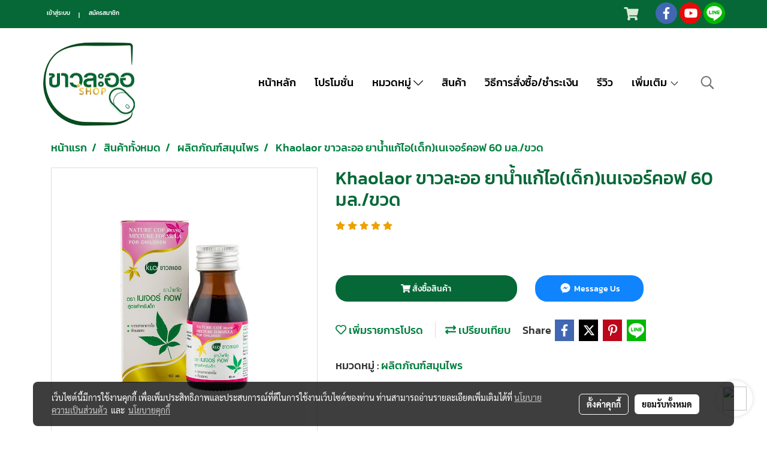

--- FILE ---
content_type: text/plain
request_url: https://www.google-analytics.com/j/collect?v=1&_v=j102&a=1420162613&t=pageview&_s=1&dl=https%3A%2F%2Fwww.khaolaor.shop%2Fproduct%2F161941-147850%2Fkhaolaor-%25E0%25B8%2582%25E0%25B8%25B2%25E0%25B8%25A7%25E0%25B8%25A5%25E0%25B8%25B0%25E0%25B8%25AD%25E0%25B8%25AD-%25E0%25B8%25A2%25E0%25B8%25B2%25E0%25B8%2599%25E0%25B9%2589%25E0%25B8%25B3%25E0%25B9%2581%25E0%25B8%2581%25E0%25B9%2589%25E0%25B9%2584%25E0%25B8%25AD%25E0%25B9%2580%25E0%25B8%2594%25E0%25B9%2587%25E0%25B8%2581%25E0%25B9%2580%25E0%25B8%2599%25E0%25B9%2580%25E0%25B8%2588%25E0%25B8%25AD%25E0%25B8%25A3%25E0%25B9%258C%25E0%25B8%2584%25E0%25B8%25AD%25E0%25B8%259F-60-%25E0%25B8%25A1%25E0%25B8%25A5%25E0%25B8%2582%25E0%25B8%25A7%25E0%25B8%2594&ul=en-us%40posix&dt=Khaolaor%20%E0%B8%82%E0%B8%B2%E0%B8%A7%E0%B8%A5%E0%B8%B0%E0%B8%AD%E0%B8%AD%20%E0%B8%A2%E0%B8%B2%E0%B8%99%E0%B9%89%E0%B8%B3%E0%B9%81%E0%B8%81%E0%B9%89%E0%B9%84%E0%B8%AD(%E0%B9%80%E0%B8%94%E0%B9%87%E0%B8%81)%E0%B9%80%E0%B8%99%E0%B9%80%E0%B8%88%E0%B8%AD%E0%B8%A3%E0%B9%8C%E0%B8%84%E0%B8%AD%E0%B8%9F%2060%20%E0%B8%A1%E0%B8%A5.%2F%E0%B8%82%E0%B8%A7%E0%B8%94&sr=1280x720&vp=1280x720&_u=YEBAAEABAAAAACAAI~&jid=897892716&gjid=1884257058&cid=319401677.1768395456&tid=UA-43566849-2&_gid=1567015955.1768395456&_r=1&_slc=1&gtm=45He61c1n81WQLV55Fv853799213za200zd853799213&gcd=13l3l3l3l1l1&dma=0&tag_exp=103116026~103200004~104527906~104528500~104684208~104684211~105391253~115938465~115938469~116682877~116744866~117041588&z=1322327223
body_size: -450
content:
2,cG-XXY2H9NSM0